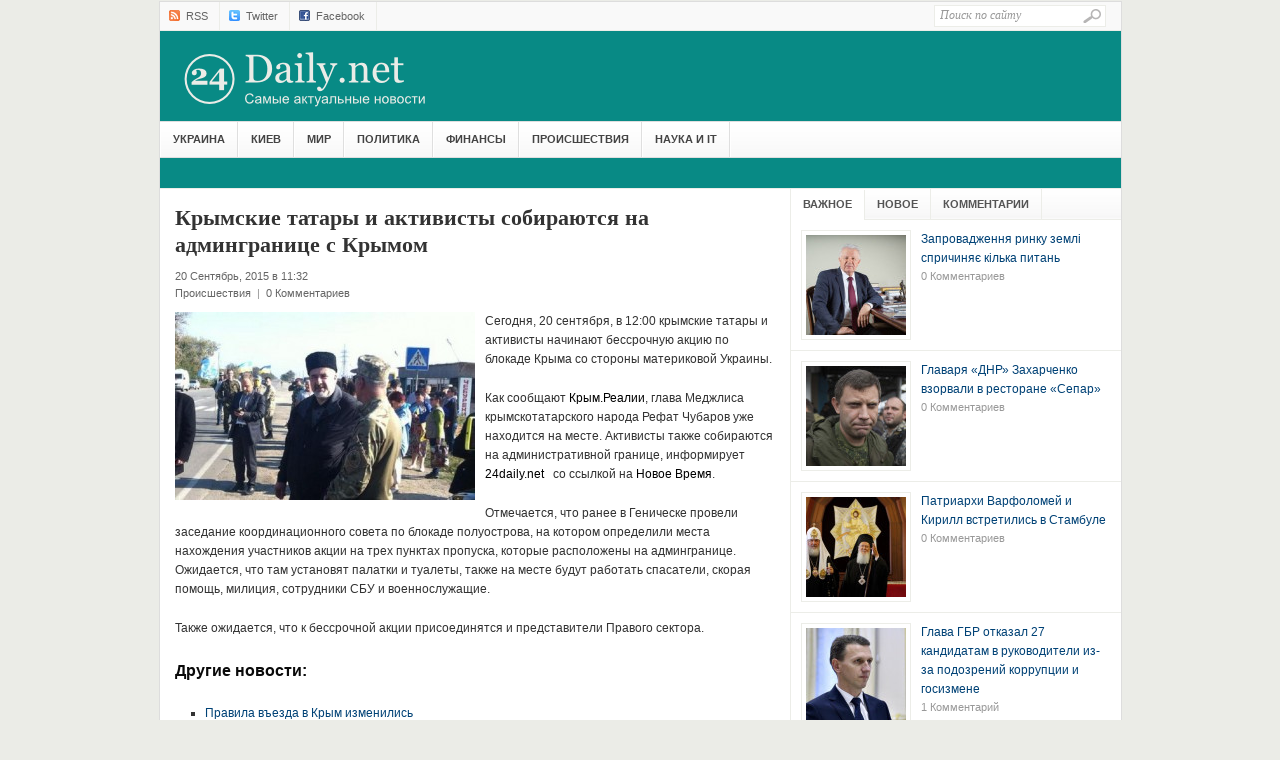

--- FILE ---
content_type: text/html; charset=UTF-8
request_url: https://www.24daily.net/?p=105335
body_size: 8917
content:
<!DOCTYPE html PUBLIC "-//W3C//DTD XHTML 1.0 Transitional//EN" "http://www.w3.org/TR/xhtml1/DTD/xhtml1-transitional.dtd">
<html xmlns="http://www.w3.org/1999/xhtml" lang="ru-RU" xml:lang="ru-RU">
<head profile="http://gmpg.org/xfn/11">
	<title>Крымские татары и активисты собираются на админгранице с Крымом | 24Daily.net</title>
	<meta http-equiv="Content-Type" content="text/html; charset=UTF-8" />
	<link rel="profile" href="http://gmpg.org/xfn/11" />
	<link rel="stylesheet" type="text/css" media="all" href="https://www.24daily.net/wp-content/themes/weekly/style.css" />
	<link rel="alternate" type="application/rss+xml" title="24Daily.net RSS Feed" href="https://www.24daily.net/?feed=rss2" />
	<link rel="alternate" type="application/atom+xml" title="24Daily.net Atom Feed" href="https://www.24daily.net/?feed=atom" />
	<link rel="pingback" href="https://www.24daily.net/xmlrpc.php" />
	<link rel="shortcut icon" href="https://www.24daily.net/wp-content/themes/weekly/images/favicon.ico" />
	<link rel="alternate" type="application/rss+xml" title="24Daily.net &raquo; Лента комментариев к &laquo;Крымские татары и активисты собираются на админгранице с Крымом&raquo;" href="https://www.24daily.net/?feed=rss2&#038;p=105335" />
<link rel='stylesheet' id='theme-my-login-css'  href='https://www.24daily.net/wp-content/plugins/theme-my-login/theme-my-login.css?ver=6.3.8' type='text/css' media='all' />
<link rel='stylesheet' id='cptchStylesheet-css'  href='https://www.24daily.net/wp-content/plugins/captcha/css/style.css?ver=3.8' type='text/css' media='all' />
<script type='text/javascript' src='https://www.24daily.net/wp-content/themes/weekly/js/jquery-1.3.2.min.js?ver=1.3.2'></script>
<script type='text/javascript' src='https://www.24daily.net/wp-content/themes/weekly/js/jcookie.js?ver=0.1'></script>
<script type='text/javascript' src='https://www.24daily.net/wp-content/themes/weekly/js/jcarousellite.js?ver=1.0.1'></script>
<script type='text/javascript' src='https://www.24daily.net/wp-content/themes/weekly/js/superfish.js?ver=1.0'></script>
<script type='text/javascript' src='https://www.24daily.net/wp-content/themes/weekly/js/global.js?ver=1.0'></script>
<script type='text/javascript' src='https://www.24daily.net/wp-content/themes/weekly/js/loopedslider.js?ver=0.5.6'></script>
<script type='text/javascript' src='https://www.24daily.net/wp-content/themes/weekly/js/scrolltopcontrol.js?ver=1.1'></script>
<script type='text/javascript' src='https://www.24daily.net/wp-includes/js/comment-reply.min.js?ver=3.8'></script>
<link rel='prev' title='В течение ночи в зоне АТО не было зафиксировано ни одного обстрела' href='https://www.24daily.net/?p=105331' />
<link rel='next' title='В Греции стартовали досрочные парламентские выборы' href='https://www.24daily.net/?p=105339' />
<link rel='canonical' href='https://www.24daily.net/?p=105335' />
<link rel='shortlink' href='https://www.24daily.net/?p=105335' />

<script type="text/javascript">
	function addHandler(object, event, handler) {
		if (typeof object.addEventListener != 'undefined') 
			object.addEventListener(event, handler, false);
		else
			if (typeof object.attachEvent != 'undefined')
				object.attachEvent('on' + event, handler);
			else 
				throw 'Incompatible browser';
	}
</script>
<!-- All in one Favicon 4.3 --><link rel="shortcut icon" href="http://24daily.net/wp-content/uploads/2013/07/favicon.ico" />

<!-- All in One SEO Pack 2.1.2 by Michael Torbert of Semper Fi Web Design[240,330] -->
<meta name="description" content="Сегодня, 20 сентября, в 12:00 крымские татары и активисты начинают бессрочную акцию по блокаде Крыма со стороны материковой Украины. Как сообщают Кр" />

<meta name="keywords" content="активисты,Крым,татары,Происшествия" />

<!-- /all in one seo pack -->
	
	<!--begin of header code-->
<script type="text/javascript">

  var _gaq = _gaq || [];
  _gaq.push(['_setAccount', 'UA-41410129-1']);
  _gaq.push(['_trackPageview']);

  (function() {
    var ga = document.createElement('script'); ga.type = 'text/javascript'; ga.async = true;
    ga.src = ('https:' == document.location.protocol ? 'https://' : 'http://') + 'stats.g.doubleclick.net/dc.js';
    var s = document.getElementsByTagName('script')[0]; s.parentNode.insertBefore(ga, s);
  })();

</script>


<!--end of header code-->
	
	<!--[if lt IE 7]>
	
	<style type="text/css"> 
		body {behavior:url("https://www.24daily.net/wp-content/themes/weekly/js/csshover3.htc");}
	</style>
	
	<script type="text/javascript" src="https://www.24daily.net/wp-content/themes/weekly/js/pngfix.js"></script>
	
	<script type="text/javascript">
			DD_belatedPNG.fix('#image-logo a, .cat-feedlink a,.pc-feedlink a, .sf-sub-indicator, .pc-next, .pc-prev, .backtotop');
	</script>
	
	<![endif]-->

	
</head>

<body class="single single-post postid-105335 single-format-standard">

 
 

<div id="wrapper">
	<div id="top">
		
		<div id="search">
			<form method="get" id="searchform" action="https://www.24daily.net">
				<input type="text" class="field" name="s" id="s"  value="Поиск по сайту" onfocus="if (this.value == 'Поиск по сайту') {this.value = '';}" onblur="if (this.value == '') {this.value = 'Поиск по сайту';}" />
				<input class="submit btn" type="image" src="https://www.24daily.net/wp-content/themes/weekly/images/icon-search.gif" value="Go" />
			</form>
		</div><!--end #search -->

<!--begin of top navigation-->			
		<div class="topnav">	
					
		<!--end of topnavigation-->
<script type="text/javascript" src="//vk.com/js/api/openapi.js?97"></script>


<!--begin of top social links-->		
					<ul class="topnav top-social">
				<li><a class="top-rss" href="/?feed=rss2" rel="nofollow" target="_blank">RSS</a></li>
				
				<li><a class="top-twitter" href="http://twitter.com/24_Daily" rel="nofollow" target="_blank">Twitter</a></li>
				<li><a class="top-facebook" href="http://www.facebook.com/pages/24-Daily/607376812629701" rel="nofollow" target="_blank">Facebook</a></li>


			</ul>
			
    	</div> <!--end .top-social-->
<!--end of top social links-->    	
    	
    </div> <!--end #top-->
    	
	<div id="header">

				
		<div class="logo" id="image-logo">		
		<a style="background:url(http://24daily.net/img/main_logo.png) no-repeat" href="https://www.24daily.net" title="24Daily.net" rel="home">24Daily.net <span class="desc">Самые актуальные новости</span></a>
		
		</div>		
				
		<div class="clear"></div>
		
	</div><!-- #header -->

	<div id="cat-menu">
	    	
		<div class="menu-%d0%b3%d0%bb%d0%b0%d0%b2%d0%bd%d0%be%d0%b5-%d0%bc%d0%b5%d0%bd%d1%8e-container"><ul id="cat-nav" class="nav"><li id="menu-item-78" class="menu-item menu-item-type-taxonomy menu-item-object-category menu-item-78"><a href="https://www.24daily.net/?cat=33">Украина</a></li>
<li id="menu-item-84" class="menu-item menu-item-type-taxonomy menu-item-object-category menu-item-84"><a href="https://www.24daily.net/?cat=32">Киев</a></li>
<li id="menu-item-81" class="menu-item menu-item-type-taxonomy menu-item-object-category menu-item-81"><a href="https://www.24daily.net/?cat=40">Мир</a></li>
<li id="menu-item-80" class="menu-item menu-item-type-taxonomy menu-item-object-category menu-item-80"><a href="https://www.24daily.net/?cat=42">Политика</a></li>
<li id="menu-item-153" class="menu-item menu-item-type-taxonomy menu-item-object-category menu-item-153"><a href="https://www.24daily.net/?cat=47">Финансы</a></li>
<li id="menu-item-82" class="menu-item menu-item-type-taxonomy menu-item-object-category current-post-ancestor current-menu-parent current-post-parent menu-item-82"><a href="https://www.24daily.net/?cat=43">Происшествия</a></li>
<li id="menu-item-85" class="menu-item menu-item-type-taxonomy menu-item-object-category menu-item-85"><a href="https://www.24daily.net/?cat=39">Наука и IT</a></li>
</ul></div>	 
        
	</div> <!--end #cat-nav-->

	<div id="breadcrumb" class="clear">
		
		
	</div>
	
	<div id="main" class="clear">


<div id="fb-root"></div>
<script>(function(d, s, id) {
  var js, fjs = d.getElementsByTagName(s)[0];
  if (d.getElementById(id)) return;
  js = d.createElement(s); js.id = id;
  js.src = "//connect.facebook.net/ru_RU/all.js#xfbml=1";
  fjs.parentNode.insertBefore(js, fjs);
}(document, 'script', 'facebook-jssdk'));</script>
<div id="container">
	<div id="content">
				<div id="post-105335" class="post-105335 post type-post status-publish format-standard hentry category-43 tag-2270 tag-68 tag-3643">
			<h1 class="entry-title">Крымские татары и активисты собираются на админгранице с Крымом</h1>
			
			<div class="entry-meta">
				
				<span class="meta-date"> 20 Сентябрь, 2015 в 11:32</p></span>
				<span class="meta-cat"> <a href="https://www.24daily.net/?cat=43" title="Просмотреть все записи в рубрике &laquo;Происшествия&raquo;" rel="category">Происшествия</a></span>
				<span class="meta-sep">|</span>
				<span class="meta-comments"><a href="https://www.24daily.net/?p=105335#respond" title="Прокомментировать запись &laquo;Крымские татары и активисты собираются на админгранице с Крымом&raquo;">0 Комментариев</a></span>
							</div> <!--end .entry-meta-->

			<div class="entry entry-content">
				<p><a href="http://www.24daily.net/wp-content/uploads/2015/09/51_main.jpg" target="_blank" title="Крымские татары и активисты собираются на админгранице с Крымом"><img class="alignleft size-medium wp-image-105336" alt="51_main" src="http://www.24daily.net/wp-content/uploads/2015/09/51_main-300x188.jpg" width="300" height="188" /></a>Сегодня, 20 сентября, в 12:00 крымские татары и активисты начинают бессрочную акцию по блокаде Крыма со стороны материковой Украины.</p>
<p>Как сообщают <span style="color: #000000"><a href="http://ru.krymr.com/content/news/27257691.html" target="_blank"><span style="color: #000000">Крым.Реалии</span></a></span>, глава Меджлиса крымскотатарского народа Рефат Чубаров уже находится на месте. Активисты также собираются на административной границе, информирует <a href="http://24daily.net"><span style="color: #000000">24daily.net</span></a>   со ссылкой на <span style="color: #000000"><a href="http://nv.ua/ukraine/events/krymskie-tatary-i-aktivisty-sobirajutsja-na-admingranitse-s-krymom-blokada-polustrova-startuet-v-polden-69651.html"><span style="color: #000000">Новое Время</span></a></span>.</p>
<p>Отмечается, что ранее в Геническе провели заседание координационного совета по блокаде полуострова, на котором определили места нахождения участников акции на трех пунктах пропуска, которые расположены на админгранице. Ожидается, что там установят палатки и туалеты, также на месте будут работать спасатели, скорая помощь, милиция, сотрудники СБУ и военнослужащие.</p>
<p>Также ожидается, что к бессрочной акции присоединятся и представители Правого сектора.</p>
<div class="bawmrp"><h3>Другие новости:</h3><ul><li class="bawmrp_auto"><a href="https://www.24daily.net/?p=105793">Правила въезда в Крым изменились</a></li>
<li class="bawmrp_auto"><a href="https://www.24daily.net/?p=105618">Известнейшие украинские олигархи зарабатывают на аннексии Крыма бешеные деньги</a></li>
<li class="bawmrp_auto"><a href="https://www.24daily.net/?p=105579">В Крыму заговорило украинское радио</a></li>
<li class="bawmrp_auto"><a href="https://www.24daily.net/?p=105169">Что значит блокада Крыма татарами</a></li></ul></div>							</div> <!--end .entry-->

			<div id="entry-tags"><span>Теги:</span>&nbsp;<a href="https://www.24daily.net/?tag=%d0%b0%d0%ba%d1%82%d0%b8%d0%b2%d0%b8%d1%81%d1%82%d1%8b" rel="tag">активисты</a>, <a href="https://www.24daily.net/?tag=%d0%ba%d1%80%d1%8b%d0%bc" rel="tag">Крым</a>, <a href="https://www.24daily.net/?tag=%d1%82%d0%b0%d1%82%d0%b0%d1%80%d1%8b" rel="tag">татары</a></div>
			
	</div>
<div class="socials"><div class="socials-fb"><div class="fb-like" data-send="true" data-layout="button_count" data-width="450" data-show-faces="false"></div></div><div class="socials-tw"><a href="https://twitter.com/share" class="twitter-share-button" data-via="24_Daily" data-lang="ru">Твитнуть</a>
<script>!function(d,s,id){var js,fjs=d.getElementsByTagName(s)[0],p=/^http:/.test(d.location)?'http':'https';if(!d.getElementById(id)){js=d.createElement(s);js.id=id;js.src=p+'://platform.twitter.com/widgets.js';fjs.parentNode.insertBefore(js,fjs);}}(document, 'script', 'twitter-wjs');</script></div></div>


<div class="teaserm"></div>


<div id="comments">
	




								<div id="respond">
				<h3 id="reply-title">Оставить комментарий <small><a rel="nofollow" id="cancel-comment-reply-link" href="/?p=105335#respond" style="display:none;">Отменить</a></small></h3>
<div style="font-size:10px; text-align:justify; overflow:hidden; margin-bottom: 5px; width:580px; margin-left: 15px;">Оставляя комментарий, пожалуйста, помните о том, что содержание и тон Вашего сообщения могут задеть чувства реальных людей, непосредственно или косвенно имеющих отношение к данной статье. Комментарии содержащие призывы к насилию и экстремизму, а также нецензурную лексику будут удалены. Регулярное нарушение данных правил повлечет к блокированию Вашего IP адреса. Размещение ссылок в комментариях запрещено.</div>
									<form action="https://www.24daily.net/wp-comments-post.php" method="post" id="commentform">
																			<p class="comment-notes">Ваш e-mail не будет опубликован. Обязательные поля помечены <span class="required">*</span></p>							<label for="author">Имя</label> <input id="author" name="author" type="text" value="" size="30" aria-required='true' /><span class="required">*</span><br/>
<label for="email">Email</label> <input id="email" name="email" type="text" value="" size="30" aria-required='true' /><span class="required">*</span><br/>
												<label for="comment">Комментарий</label><textarea id="comment" name="comment" cols="45" rows="8" aria-required="true"></textarea>						<p class="form-submit">
							<input name="submit" type="submit" id="submit" value="Написать" />
							<input type='hidden' name='comment_post_ID' value='105335' id='comment_post_ID' />
<input type='hidden' name='comment_parent' id='comment_parent' value='0' />
						</p>
						<noscript><strong><u><font color="red" size="5">Пожалуйста, включите JavaScript в Вашем обозревателе для того, чтобы оставить комментарий!</font></u></strong></noscript>					</form>
							</div><!-- #respond -->
						
</div><!-- #comments -->
	</div><!--end #content -->
</div><!--end #container -->

<div id="sidebar">
		
	<div id="tab-sidebar">

	<div class="widget" id="popular-posts">
		<h3 class="widget-title">Важное</h3>
		<ul>
			<li class="clear">
 	<a href="https://www.24daily.net/?p=106731" rel="bookmark"><img src="https://www.24daily.net/wp-content/themes/weekly/timthumb.php?src=https://www.24daily.net/wp-content/uploads/2019/11/moroz.jpg&amp;h=&amp;w=&amp;zc=1" alt="Запровадження ринку землі спричиняє кілька питань" /></a> 	<div class="info">
 	<a title="Запровадження ринку землі спричиняє кілька питань" href="https://www.24daily.net/?p=106731">Запровадження ринку землі спричиняє кілька питань</a>
 	<span class="meta"><a href="https://www.24daily.net/?p=106731#respond" class="comments-link"  title="Прокомментировать запись &laquo;Запровадження ринку землі спричиняє кілька питань&raquo;">0 Комментариев</a></span>
	</div> <!--end .info-->
</li>
<li class="clear">
 	<a href="https://www.24daily.net/?p=106721" rel="bookmark"><img src="https://www.24daily.net/wp-content/themes/weekly/timthumb.php?src=https://www.24daily.net/wp-content/uploads/2018/08/zahar.jpg&amp;h=&amp;w=&amp;zc=1" alt="Главаря &#171;ДНР&#187; Захарченко взорвали в ресторане «Сепар»" /></a> 	<div class="info">
 	<a title="Главаря &#171;ДНР&#187; Захарченко взорвали в ресторане «Сепар»" href="https://www.24daily.net/?p=106721">Главаря &#171;ДНР&#187; Захарченко взорвали в ресторане «Сепар»</a>
 	<span class="meta"><a href="https://www.24daily.net/?p=106721#respond" class="comments-link"  title="Прокомментировать запись &laquo;Главаря &#171;ДНР&#187; Захарченко взорвали в ресторане «Сепар»&raquo;">0 Комментариев</a></span>
	</div> <!--end .info-->
</li>
<li class="clear">
 	<a href="https://www.24daily.net/?p=106717" rel="bookmark"><img src="https://www.24daily.net/wp-content/themes/weekly/timthumb.php?src=https://www.24daily.net/wp-content/uploads/2018/08/2189865.jpg&amp;h=&amp;w=&amp;zc=1" alt="Патриархи Варфоломей и Кирилл встретились в Стамбуле" /></a> 	<div class="info">
 	<a title="Патриархи Варфоломей и Кирилл встретились в Стамбуле" href="https://www.24daily.net/?p=106717">Патриархи Варфоломей и Кирилл встретились в Стамбуле</a>
 	<span class="meta"><a href="https://www.24daily.net/?p=106717#respond" class="comments-link"  title="Прокомментировать запись &laquo;Патриархи Варфоломей и Кирилл встретились в Стамбуле&raquo;">0 Комментариев</a></span>
	</div> <!--end .info-->
</li>
<li class="clear">
 	<a href="https://www.24daily.net/?p=106631" rel="bookmark"><img src="https://www.24daily.net/wp-content/themes/weekly/timthumb.php?src=https://www.24daily.net/wp-content/uploads/2018/08/unnamed_11.jpg&amp;h=&amp;w=&amp;zc=1" alt="Глава ГБР отказал 27 кандидатам в руководители из-за подозрений коррупции и госизмене" /></a> 	<div class="info">
 	<a title="Глава ГБР отказал 27 кандидатам в руководители из-за подозрений коррупции и госизмене" href="https://www.24daily.net/?p=106631">Глава ГБР отказал 27 кандидатам в руководители из-за подозрений коррупции и госизмене</a>
 	<span class="meta"><a href="https://www.24daily.net/?p=106631#comments" class="comments-link"  title="Прокомментировать запись &laquo;Глава ГБР отказал 27 кандидатам в руководители из-за подозрений коррупции и госизмене&raquo;">1 Комментарий</a></span>
	</div> <!--end .info-->
</li>
<li class="clear">
 	<a href="https://www.24daily.net/?p=106624" rel="bookmark"><img src="https://www.24daily.net/wp-content/themes/weekly/timthumb.php?src=https://www.24daily.net/wp-content/uploads/2018/08/d9b5715-4f6b2b6700000578-6100049-image-m-9-1535300713267.jpg&amp;h=&amp;w=&amp;zc=1" alt="В Британии очередное отравление неизвестным ядом" /></a> 	<div class="info">
 	<a title="В Британии очередное отравление неизвестным ядом" href="https://www.24daily.net/?p=106624">В Британии очередное отравление неизвестным ядом</a>
 	<span class="meta"><a href="https://www.24daily.net/?p=106624#respond" class="comments-link"  title="Прокомментировать запись &laquo;В Британии очередное отравление неизвестным ядом&raquo;">0 Комментариев</a></span>
	</div> <!--end .info-->
</li>
                    
		</ul>			
	 </div> <!--end #popular-posts-->
		       
	<div class="widget" id="recent-posts"> 
		<h3 class="widget-title">Новое</h3>
		<ul>
			<li class="clear">
		<a href="https://www.24daily.net/?p=106731" rel="bookmark"><img src="https://www.24daily.net/wp-content/themes/weekly/timthumb.php?src=https://www.24daily.net/wp-content/uploads/2019/11/moroz.jpg&amp;h=&amp;w=&amp;zc=1" alt="Запровадження ринку землі спричиняє кілька питань" /></a>	<div class="info">
	<a title="Запровадження ринку землі спричиняє кілька питань" href="https://www.24daily.net/?p=106731">Запровадження ринку землі спричиняє кілька питань</a>
	<span class="meta">Ноябрь 26, 2019</span>
	</div> <!--end .info-->
</li>
<li class="clear">
		<a href="https://www.24daily.net/?p=106721" rel="bookmark"><img src="https://www.24daily.net/wp-content/themes/weekly/timthumb.php?src=https://www.24daily.net/wp-content/uploads/2018/08/zahar.jpg&amp;h=&amp;w=&amp;zc=1" alt="Главаря &#171;ДНР&#187; Захарченко взорвали в ресторане «Сепар»" /></a>	<div class="info">
	<a title="Главаря &#171;ДНР&#187; Захарченко взорвали в ресторане «Сепар»" href="https://www.24daily.net/?p=106721">Главаря &#171;ДНР&#187; Захарченко взорвали в ресторане «Сепар»</a>
	<span class="meta">Август 31, 2018</span>
	</div> <!--end .info-->
</li>
<li class="clear">
		<a href="https://www.24daily.net/?p=106717" rel="bookmark"><img src="https://www.24daily.net/wp-content/themes/weekly/timthumb.php?src=https://www.24daily.net/wp-content/uploads/2018/08/2189865.jpg&amp;h=&amp;w=&amp;zc=1" alt="Патриархи Варфоломей и Кирилл встретились в Стамбуле" /></a>	<div class="info">
	<a title="Патриархи Варфоломей и Кирилл встретились в Стамбуле" href="https://www.24daily.net/?p=106717">Патриархи Варфоломей и Кирилл встретились в Стамбуле</a>
	<span class="meta">Август 31, 2018</span>
	</div> <!--end .info-->
</li>
<li class="clear">
		<a href="https://www.24daily.net/?p=106708" rel="bookmark"><img src="https://www.24daily.net/wp-content/themes/weekly/timthumb.php?src=https://www.24daily.net/wp-content/uploads/2018/08/photo_2018-08-30_13-44-02.jpg&amp;h=&amp;w=&amp;zc=1" alt="Умер Иосиф Кобзон. Немного фактов из жизни: биография, семья, спорт, политика" /></a>	<div class="info">
	<a title="Умер Иосиф Кобзон. Немного фактов из жизни: биография, семья, спорт, политика" href="https://www.24daily.net/?p=106708">Умер Иосиф Кобзон. Немного фактов из жизни: биография, семья, спорт, политика</a>
	<span class="meta">Август 30, 2018</span>
	</div> <!--end .info-->
</li>
<li class="clear">
		<a href="https://www.24daily.net/?p=106695" rel="bookmark"><img src="https://www.24daily.net/wp-content/themes/weekly/timthumb.php?src=https://www.24daily.net/wp-content/uploads/2018/08/c5aa13056392b3159e289b5b3d931ccd.jpg&amp;h=&amp;w=&amp;zc=1" alt="Идеи коммунистические, образ жизни капиталистический. Новый дом главного коммуниста (ФОТО)" /></a>	<div class="info">
	<a title="Идеи коммунистические, образ жизни капиталистический. Новый дом главного коммуниста (ФОТО)" href="https://www.24daily.net/?p=106695">Идеи коммунистические, образ жизни капиталистический. Новый дом главного коммуниста (ФОТО)</a>
	<span class="meta">Август 30, 2018</span>
	</div> <!--end .info-->
</li>
                    
		</ul>	
	</div> <!--end #recent-posts-->
		    
	<div class="widget" id="recent-comments">
		<h3 class="widget-title">Комментарии</h3>
		<ul>
				<li class="clear">
			
		<a href="https://www.24daily.net/?p=106631#comment-98398" title="на Глава ГБР отказал 27 кандидатам в руководители из-за подозрений коррупции и госизмене">
			<span class="comment-author">Lorem ipsum 123 789:</span> <span class="comment-excerpt">Lorem ipsum 123 789...</span>
		</a>
	</li>
		<li class="clear">
			
		<a href="https://www.24daily.net/?p=45195#comment-90514" title="на Как становяться наемниками на Донбассе. Контракты, вербовщики, деление на касты">
			<span class="comment-author">Маргос:</span> <span class="comment-excerpt">Здравствуйте хочу уехать на помощь в домбас по огите уехать мой н...</span>
		</a>
	</li>
		<li class="clear">
			
		<a href="https://www.24daily.net/?p=51480#comment-82575" title="на "Фашистский" режим Путина обречен - обзор мировой прессы">
			<span class="comment-author">Ак Буре:</span> <span class="comment-excerpt">НАС УБИВАЮТ!!!

Братья и Сёстры!

Нас, сейчас, в прямом смысл...</span>
		</a>
	</li>
		<li class="clear">
			
		<a href="https://www.24daily.net/?p=51480#comment-82171" title="на "Фашистский" режим Путина обречен - обзор мировой прессы">
			<span class="comment-author">Ак Буре:</span> <span class="comment-excerpt">ПУТЛЕР КАПУТ!

Братья и Сёстры!

Путлеровская вакцина смертел...</span>
		</a>
	</li>
		<li class="clear">
			
		<a href="https://www.24daily.net/?p=51480#comment-82073" title="на "Фашистский" режим Путина обречен - обзор мировой прессы">
			<span class="comment-author">Ак Буре:</span> <span class="comment-excerpt">ИДЁТ ВОЙНА НА ПАМЯТЬ ЛЕТ!!!

Братья и Сёстры!

Всё, что проис...</span>
		</a>
	</li>
	                    
		</ul>
	</div> <!--end #recent-comments-->
		      
	
	
</div> <!--end #tab-sidebar-->	<div id="top-sidebar">
		<div id="text-4" class="widget widget_text">			<div class="textwidget"><div id="SinoptikInformer" style="width:300px;" class="SinoptikInformer type5c1"><div class="siHeader"><div class="siLh"><div class="siMh"><a onmousedown="siClickCount();" href="http://sinoptik.ua/" target="_blank">Погода</a><a onmousedown="siClickCount();" class="siLogo" href="http://sinoptik.ua/" target="_blank"><img alt="Прогноз погоды" src="http://informers.sinoptik.ua/img/t.gif" /></a> <span id="siHeader"></span></div></div></div><div class="siBody"><div class="siCity"><div class="siCityName"><a onmousedown="siClickCount();" href="http://sinoptik.ua/погода-киев" target="_blank">Погода в <span>Киеве</span></a></div><div id="siCont0" class="siBodyContent"><div class="siLeft"><div class="siTerm"></div><div class="siT" id="siT0"></div><div id="weatherIco0"></div></div><div class="siInf"><p>влажность: <span id="vl0"></span></p><p>давление: <span id="dav0"></span></p><p>ветер: <span id="wind0"></span></p></div></div></div><div class="siLinks"><span><a onmousedown="siClickCount();" href="http://sinoptik.ua/погода-керчь" target="_blank">Погода в Керчи</a>&nbsp;</span><span><a onmousedown="siClickCount();" href="http://sinoptik.ua/погода-винница" target="_blank">Погода в Виннице</a>&nbsp;</span></div></div><div class="siFooter"><div class="siLf"><div class="siMf"></div></div></div></div><script type="text/javascript" charset="UTF-8" src="http://informers.sinoptik.ua/js3.php?title=4&amp;wind=2&amp;cities=303010783&amp;lang=ru"></script></div>
		</div><div id="text-5" class="widget widget_text">			<div class="textwidget"><!--Kurs.com.ua main-ukraine 300x130 blue-->
<div id='kurs-com-ua-informer-main-ukraine-300x130-blue-container'>Загружается <a href='http://kurs.com.ua/informer' id='kurs-com-ua-informer-main-ukraine-300x130-blue' title='Курс валют информер' target='_blank'>курс валют</a> от kurs.com.ua</div>
<script type='text/javascript'>
(function() {var iframe = '<ifr'+'ame src="http://kurs.com.ua/informer/inf2?color=blue" width="300" height="130" frameborder="0" vspace="0" scrolling="no" hspace="0"></ifr'+'ame>';var container = document.getElementById('kurs-com-ua-informer-main-ukraine-300x130-blue');container.parentNode.innerHTML = iframe;})();
</script>
<noscript><a href='http://kurs.com.ua/' target='_blank'><img src='http://kurs.com.ua/static/images/informer/kurs.png' width='52' height='26' alt='kurs.com.ua: курс валют в Украине!' title='Курс валют' border='0' /></a></noscript>
<!--//Kurs.com.ua main-ukraine 300x130 blue--></div>
		</div>	</div> <!--end #top-sidebar-->
		<div id="bottom-sidebar">
		<div id="text-7" class="widget widget_text">			<div class="textwidget"><div class="fb-like-box" data-href="https://www.facebook.com/pages/24-Daily/607376812629701" data-width="300" data-height="300" data-colorscheme="light" data-show-faces="true" data-header="true" data-stream="false" data-show-border="false"></div></div>
		</div>	</div> <!--end #bottom-sidebar-->
			
</div> <!--end #sidebar--><input type="hidden" name="pM4QHQ1d4Bbp" id="pM4QHQ1d4Bbp" />
<script type="text/javascript">
function fdEytskXgLoUZ() {
	var o=document.getElementById("pM4QHQ1d4Bbp");
	o.value="ZKp9uauzWCOl";
}
var bQt1pbynjlAra = document.getElementById("submit");
if (bQt1pbynjlAra) {
	var czcFczXqqkIP1 = document.getElementById("pM4QHQ1d4Bbp");
	var pd6zGThh6o127 = bQt1pbynjlAra.parentNode;
	pd6zGThh6o127.appendChild(czcFczXqqkIP1, bQt1pbynjlAra);
	addHandler(bQt1pbynjlAra, "mousedown", fdEytskXgLoUZ);
	addHandler(bQt1pbynjlAra, "keypress", fdEytskXgLoUZ);
}
</script>
</div><!--end #main-->
  
	<div id="footer">
	
		<div class="footer-cat">
		
			<div class="menu-%d0%bd%d0%b8%d0%b6%d0%bd%d0%b5%d0%b5-%d0%bc%d0%b5%d0%bd%d1%8e-container"><ul id="menu-%d0%bd%d0%b8%d0%b6%d0%bd%d0%b5%d0%b5-%d0%bc%d0%b5%d0%bd%d1%8e" class=""><li id="menu-item-181" class="menu-item menu-item-type-post_type menu-item-object-page menu-item-181"><a href="https://www.24daily.net/?page_id=178">Контакты</a></li>
<li id="menu-item-192" class="menu-item menu-item-type-custom menu-item-object-custom menu-item-192"><a href="http://24daily.net/wp-admin">Войти</a></li>
</ul></div>			
			<div class="clear"></div>
			
		</div> <!--end .footer-cat-->
		
		<div class="clear"></div>
		
		<div class="bottom">
			
			<div class="left">
				<div style="font-size:9px; width:650px; text-align:justify ; overflow:hidden;">© 2019 24 Daily. Все права защищены | Разрешается бесплатное использование материалов сайта при условии размещения ссылки на "24Daily.net" в тексте материала (для интернет изданий прямая, открытая для поисковых систем гиперссылка на цитируемую статью). Под использованием материалов подразумевается любое распространение, воспроизведение, републикация, перевод, обработка, добавление части материала в другие тексты. Редакция 24Daily.net не несёт ответственности за содержание материалов, первоисточником которых не является и за любые высказывания и комментарии других пользователей.</div>
			</div> <!--end .left--> 
			
			<div class="right">

				

			</div> <!--end .right-->
				
			<div class="clear"></div>
						
		</div> <!--end .bottom-->
		
		<div class="clear"></div>
		
	</div> <!--end #footer -->

</div> <!--end #wrapper -->

<!--begin of body code-->	
<div id="fb-root"></div>
<script>(function(d, s, id) {
  var js, fjs = d.getElementsByTagName(s)[0];
  if (d.getElementById(id)) return;
  js = d.createElement(s); js.id = id;
  js.src = "//connect.facebook.net/ru_RU/all.js#xfbml=1";
  fjs.parentNode.insertBefore(js, fjs);
}(document, 'script', 'facebook-jssdk'));</script><!--end of body code-->


</body>

</html>